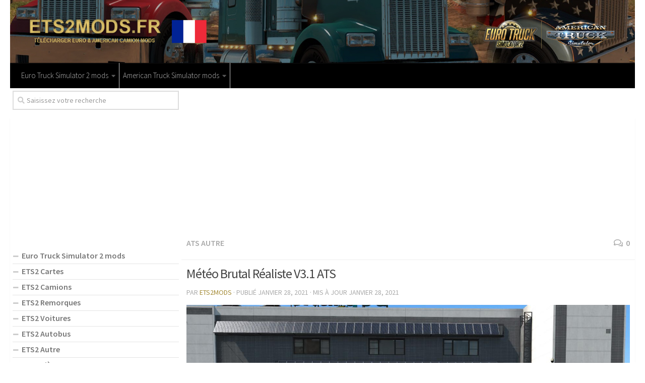

--- FILE ---
content_type: text/html; charset=UTF-8
request_url: https://ets2mods.fr/meteo-brutal-realiste-v3-1-ats/
body_size: 18318
content:
<!DOCTYPE html>
<html class="no-js" lang="fr-FR">
<head>
  <meta charset="UTF-8">
  <meta name="viewport" content="width=device-width, initial-scale=1.0">
  <link rel="profile" href="https://gmpg.org/xfn/11">
  <link rel="pingback" href="https://ets2mods.fr/xmlrpc.php">

  <meta name='robots' content='index, follow, max-image-preview:large, max-snippet:-1, max-video-preview:-1' />
<script>document.documentElement.className = document.documentElement.className.replace("no-js","js");</script>

	<!-- This site is optimized with the Yoast SEO plugin v23.9 - https://yoast.com/wordpress/plugins/seo/ -->
	<title>Météo Brutal Réaliste V3.1 ATS - ETS2 Mod | ATS Mod</title><link rel="preload" data-rocket-preload as="style" href="https://fonts.googleapis.com/css?family=Source%20Sans%20Pro%3A400%2C300italic%2C300%2C400italic%2C600&#038;subset=latin%2Clatin-ext&#038;display=swap" /><link rel="stylesheet" href="https://fonts.googleapis.com/css?family=Source%20Sans%20Pro%3A400%2C300italic%2C300%2C400italic%2C600&#038;subset=latin%2Clatin-ext&#038;display=swap" media="print" onload="this.media='all'" /><noscript><link rel="stylesheet" href="https://fonts.googleapis.com/css?family=Source%20Sans%20Pro%3A400%2C300italic%2C300%2C400italic%2C600&#038;subset=latin%2Clatin-ext&#038;display=swap" /></noscript>
	<link rel="canonical" href="https://ets2mods.fr/meteo-brutal-realiste-v3-1-ats/" />
	<meta property="og:locale" content="fr_FR" />
	<meta property="og:type" content="article" />
	<meta property="og:title" content="Météo Brutal Réaliste V3.1 ATS - ETS2 Mod | ATS Mod" />
	<meta property="og:description" content="&#046;&#046;&#046;" />
	<meta property="og:url" content="https://ets2mods.fr/meteo-brutal-realiste-v3-1-ats/" />
	<meta property="og:site_name" content="Euro Truck Simulator 2 mods | ETS2 Mods" />
	<meta property="article:published_time" content="2021-01-28T18:07:00+00:00" />
	<meta property="article:modified_time" content="2021-01-28T12:54:49+00:00" />
	<meta property="og:image" content="https://ets2mods.fr/wp-content/uploads/2021/01/meteo-brutal-realiste-v3-1-ats.jpg" />
	<meta property="og:image:width" content="1360" />
	<meta property="og:image:height" content="768" />
	<meta property="og:image:type" content="image/jpeg" />
	<meta name="author" content="ets2mods" />
	<meta name="twitter:card" content="summary_large_image" />
	<meta name="twitter:label1" content="Écrit par" />
	<meta name="twitter:data1" content="ets2mods" />
	<meta name="twitter:label2" content="Durée de lecture estimée" />
	<meta name="twitter:data2" content="1 minute" />
	<script type="application/ld+json" class="yoast-schema-graph">{"@context":"https://schema.org","@graph":[{"@type":"WebPage","@id":"https://ets2mods.fr/meteo-brutal-realiste-v3-1-ats/","url":"https://ets2mods.fr/meteo-brutal-realiste-v3-1-ats/","name":"Météo Brutal Réaliste V3.1 ATS - ETS2 Mod | ATS Mod","isPartOf":{"@id":"https://ets2mods.fr/#website"},"primaryImageOfPage":{"@id":"https://ets2mods.fr/meteo-brutal-realiste-v3-1-ats/#primaryimage"},"image":{"@id":"https://ets2mods.fr/meteo-brutal-realiste-v3-1-ats/#primaryimage"},"thumbnailUrl":"https://ets2mods.fr/wp-content/uploads/2021/01/meteo-brutal-realiste-v3-1-ats.jpg","datePublished":"2021-01-28T18:07:00+00:00","dateModified":"2021-01-28T12:54:49+00:00","author":{"@id":"https://ets2mods.fr/#/schema/person/8b0f1ccd3e01346a607bdddcbb97bc3f"},"breadcrumb":{"@id":"https://ets2mods.fr/meteo-brutal-realiste-v3-1-ats/#breadcrumb"},"inLanguage":"fr-FR","potentialAction":[{"@type":"ReadAction","target":["https://ets2mods.fr/meteo-brutal-realiste-v3-1-ats/"]}]},{"@type":"ImageObject","inLanguage":"fr-FR","@id":"https://ets2mods.fr/meteo-brutal-realiste-v3-1-ats/#primaryimage","url":"https://ets2mods.fr/wp-content/uploads/2021/01/meteo-brutal-realiste-v3-1-ats.jpg","contentUrl":"https://ets2mods.fr/wp-content/uploads/2021/01/meteo-brutal-realiste-v3-1-ats.jpg","width":1360,"height":768},{"@type":"BreadcrumbList","@id":"https://ets2mods.fr/meteo-brutal-realiste-v3-1-ats/#breadcrumb","itemListElement":[{"@type":"ListItem","position":1,"name":"Home","item":"https://ets2mods.fr/"},{"@type":"ListItem","position":2,"name":"Météo Brutal Réaliste V3.1 ATS"}]},{"@type":"WebSite","@id":"https://ets2mods.fr/#website","url":"https://ets2mods.fr/","name":"Euro Truck Simulator 2 mods | ETS2 Mods","description":"","potentialAction":[{"@type":"SearchAction","target":{"@type":"EntryPoint","urlTemplate":"https://ets2mods.fr/?s={search_term_string}"},"query-input":{"@type":"PropertyValueSpecification","valueRequired":true,"valueName":"search_term_string"}}],"inLanguage":"fr-FR"},{"@type":"Person","@id":"https://ets2mods.fr/#/schema/person/8b0f1ccd3e01346a607bdddcbb97bc3f","name":"ets2mods","image":{"@type":"ImageObject","inLanguage":"fr-FR","@id":"https://ets2mods.fr/#/schema/person/image/","url":"https://secure.gravatar.com/avatar/e275d042178b05527485e1d4b9eb1d88?s=96&d=mm&r=g","contentUrl":"https://secure.gravatar.com/avatar/e275d042178b05527485e1d4b9eb1d88?s=96&d=mm&r=g","caption":"ets2mods"},"sameAs":["http://ets2mods.fr"],"url":"https://ets2mods.fr/author/ets2mods/"}]}</script>
	<!-- / Yoast SEO plugin. -->


<link href='https://fonts.gstatic.com' crossorigin rel='preconnect' />
<link rel="alternate" type="application/rss+xml" title="Euro Truck Simulator 2 mods | ETS2 Mods &raquo; Flux" href="https://ets2mods.fr/feed/" />
<link rel="alternate" type="application/rss+xml" title="Euro Truck Simulator 2 mods | ETS2 Mods &raquo; Flux des commentaires" href="https://ets2mods.fr/comments/feed/" />
<link rel="alternate" type="application/rss+xml" title="Euro Truck Simulator 2 mods | ETS2 Mods &raquo; Météo Brutal Réaliste V3.1 ATS Flux des commentaires" href="https://ets2mods.fr/meteo-brutal-realiste-v3-1-ats/feed/" />
<style id='wp-emoji-styles-inline-css' type='text/css'>

	img.wp-smiley, img.emoji {
		display: inline !important;
		border: none !important;
		box-shadow: none !important;
		height: 1em !important;
		width: 1em !important;
		margin: 0 0.07em !important;
		vertical-align: -0.1em !important;
		background: none !important;
		padding: 0 !important;
	}
</style>
<link rel='stylesheet' id='wp-block-library-css' href='https://ets2mods.fr/wp-includes/css/dist/block-library/style.min.css?ver=6.6.2' type='text/css' media='all' />
<style id='classic-theme-styles-inline-css' type='text/css'>
/*! This file is auto-generated */
.wp-block-button__link{color:#fff;background-color:#32373c;border-radius:9999px;box-shadow:none;text-decoration:none;padding:calc(.667em + 2px) calc(1.333em + 2px);font-size:1.125em}.wp-block-file__button{background:#32373c;color:#fff;text-decoration:none}
</style>
<style id='global-styles-inline-css' type='text/css'>
:root{--wp--preset--aspect-ratio--square: 1;--wp--preset--aspect-ratio--4-3: 4/3;--wp--preset--aspect-ratio--3-4: 3/4;--wp--preset--aspect-ratio--3-2: 3/2;--wp--preset--aspect-ratio--2-3: 2/3;--wp--preset--aspect-ratio--16-9: 16/9;--wp--preset--aspect-ratio--9-16: 9/16;--wp--preset--color--black: #000000;--wp--preset--color--cyan-bluish-gray: #abb8c3;--wp--preset--color--white: #ffffff;--wp--preset--color--pale-pink: #f78da7;--wp--preset--color--vivid-red: #cf2e2e;--wp--preset--color--luminous-vivid-orange: #ff6900;--wp--preset--color--luminous-vivid-amber: #fcb900;--wp--preset--color--light-green-cyan: #7bdcb5;--wp--preset--color--vivid-green-cyan: #00d084;--wp--preset--color--pale-cyan-blue: #8ed1fc;--wp--preset--color--vivid-cyan-blue: #0693e3;--wp--preset--color--vivid-purple: #9b51e0;--wp--preset--gradient--vivid-cyan-blue-to-vivid-purple: linear-gradient(135deg,rgba(6,147,227,1) 0%,rgb(155,81,224) 100%);--wp--preset--gradient--light-green-cyan-to-vivid-green-cyan: linear-gradient(135deg,rgb(122,220,180) 0%,rgb(0,208,130) 100%);--wp--preset--gradient--luminous-vivid-amber-to-luminous-vivid-orange: linear-gradient(135deg,rgba(252,185,0,1) 0%,rgba(255,105,0,1) 100%);--wp--preset--gradient--luminous-vivid-orange-to-vivid-red: linear-gradient(135deg,rgba(255,105,0,1) 0%,rgb(207,46,46) 100%);--wp--preset--gradient--very-light-gray-to-cyan-bluish-gray: linear-gradient(135deg,rgb(238,238,238) 0%,rgb(169,184,195) 100%);--wp--preset--gradient--cool-to-warm-spectrum: linear-gradient(135deg,rgb(74,234,220) 0%,rgb(151,120,209) 20%,rgb(207,42,186) 40%,rgb(238,44,130) 60%,rgb(251,105,98) 80%,rgb(254,248,76) 100%);--wp--preset--gradient--blush-light-purple: linear-gradient(135deg,rgb(255,206,236) 0%,rgb(152,150,240) 100%);--wp--preset--gradient--blush-bordeaux: linear-gradient(135deg,rgb(254,205,165) 0%,rgb(254,45,45) 50%,rgb(107,0,62) 100%);--wp--preset--gradient--luminous-dusk: linear-gradient(135deg,rgb(255,203,112) 0%,rgb(199,81,192) 50%,rgb(65,88,208) 100%);--wp--preset--gradient--pale-ocean: linear-gradient(135deg,rgb(255,245,203) 0%,rgb(182,227,212) 50%,rgb(51,167,181) 100%);--wp--preset--gradient--electric-grass: linear-gradient(135deg,rgb(202,248,128) 0%,rgb(113,206,126) 100%);--wp--preset--gradient--midnight: linear-gradient(135deg,rgb(2,3,129) 0%,rgb(40,116,252) 100%);--wp--preset--font-size--small: 13px;--wp--preset--font-size--medium: 20px;--wp--preset--font-size--large: 36px;--wp--preset--font-size--x-large: 42px;--wp--preset--spacing--20: 0.44rem;--wp--preset--spacing--30: 0.67rem;--wp--preset--spacing--40: 1rem;--wp--preset--spacing--50: 1.5rem;--wp--preset--spacing--60: 2.25rem;--wp--preset--spacing--70: 3.38rem;--wp--preset--spacing--80: 5.06rem;--wp--preset--shadow--natural: 6px 6px 9px rgba(0, 0, 0, 0.2);--wp--preset--shadow--deep: 12px 12px 50px rgba(0, 0, 0, 0.4);--wp--preset--shadow--sharp: 6px 6px 0px rgba(0, 0, 0, 0.2);--wp--preset--shadow--outlined: 6px 6px 0px -3px rgba(255, 255, 255, 1), 6px 6px rgba(0, 0, 0, 1);--wp--preset--shadow--crisp: 6px 6px 0px rgba(0, 0, 0, 1);}:where(.is-layout-flex){gap: 0.5em;}:where(.is-layout-grid){gap: 0.5em;}body .is-layout-flex{display: flex;}.is-layout-flex{flex-wrap: wrap;align-items: center;}.is-layout-flex > :is(*, div){margin: 0;}body .is-layout-grid{display: grid;}.is-layout-grid > :is(*, div){margin: 0;}:where(.wp-block-columns.is-layout-flex){gap: 2em;}:where(.wp-block-columns.is-layout-grid){gap: 2em;}:where(.wp-block-post-template.is-layout-flex){gap: 1.25em;}:where(.wp-block-post-template.is-layout-grid){gap: 1.25em;}.has-black-color{color: var(--wp--preset--color--black) !important;}.has-cyan-bluish-gray-color{color: var(--wp--preset--color--cyan-bluish-gray) !important;}.has-white-color{color: var(--wp--preset--color--white) !important;}.has-pale-pink-color{color: var(--wp--preset--color--pale-pink) !important;}.has-vivid-red-color{color: var(--wp--preset--color--vivid-red) !important;}.has-luminous-vivid-orange-color{color: var(--wp--preset--color--luminous-vivid-orange) !important;}.has-luminous-vivid-amber-color{color: var(--wp--preset--color--luminous-vivid-amber) !important;}.has-light-green-cyan-color{color: var(--wp--preset--color--light-green-cyan) !important;}.has-vivid-green-cyan-color{color: var(--wp--preset--color--vivid-green-cyan) !important;}.has-pale-cyan-blue-color{color: var(--wp--preset--color--pale-cyan-blue) !important;}.has-vivid-cyan-blue-color{color: var(--wp--preset--color--vivid-cyan-blue) !important;}.has-vivid-purple-color{color: var(--wp--preset--color--vivid-purple) !important;}.has-black-background-color{background-color: var(--wp--preset--color--black) !important;}.has-cyan-bluish-gray-background-color{background-color: var(--wp--preset--color--cyan-bluish-gray) !important;}.has-white-background-color{background-color: var(--wp--preset--color--white) !important;}.has-pale-pink-background-color{background-color: var(--wp--preset--color--pale-pink) !important;}.has-vivid-red-background-color{background-color: var(--wp--preset--color--vivid-red) !important;}.has-luminous-vivid-orange-background-color{background-color: var(--wp--preset--color--luminous-vivid-orange) !important;}.has-luminous-vivid-amber-background-color{background-color: var(--wp--preset--color--luminous-vivid-amber) !important;}.has-light-green-cyan-background-color{background-color: var(--wp--preset--color--light-green-cyan) !important;}.has-vivid-green-cyan-background-color{background-color: var(--wp--preset--color--vivid-green-cyan) !important;}.has-pale-cyan-blue-background-color{background-color: var(--wp--preset--color--pale-cyan-blue) !important;}.has-vivid-cyan-blue-background-color{background-color: var(--wp--preset--color--vivid-cyan-blue) !important;}.has-vivid-purple-background-color{background-color: var(--wp--preset--color--vivid-purple) !important;}.has-black-border-color{border-color: var(--wp--preset--color--black) !important;}.has-cyan-bluish-gray-border-color{border-color: var(--wp--preset--color--cyan-bluish-gray) !important;}.has-white-border-color{border-color: var(--wp--preset--color--white) !important;}.has-pale-pink-border-color{border-color: var(--wp--preset--color--pale-pink) !important;}.has-vivid-red-border-color{border-color: var(--wp--preset--color--vivid-red) !important;}.has-luminous-vivid-orange-border-color{border-color: var(--wp--preset--color--luminous-vivid-orange) !important;}.has-luminous-vivid-amber-border-color{border-color: var(--wp--preset--color--luminous-vivid-amber) !important;}.has-light-green-cyan-border-color{border-color: var(--wp--preset--color--light-green-cyan) !important;}.has-vivid-green-cyan-border-color{border-color: var(--wp--preset--color--vivid-green-cyan) !important;}.has-pale-cyan-blue-border-color{border-color: var(--wp--preset--color--pale-cyan-blue) !important;}.has-vivid-cyan-blue-border-color{border-color: var(--wp--preset--color--vivid-cyan-blue) !important;}.has-vivid-purple-border-color{border-color: var(--wp--preset--color--vivid-purple) !important;}.has-vivid-cyan-blue-to-vivid-purple-gradient-background{background: var(--wp--preset--gradient--vivid-cyan-blue-to-vivid-purple) !important;}.has-light-green-cyan-to-vivid-green-cyan-gradient-background{background: var(--wp--preset--gradient--light-green-cyan-to-vivid-green-cyan) !important;}.has-luminous-vivid-amber-to-luminous-vivid-orange-gradient-background{background: var(--wp--preset--gradient--luminous-vivid-amber-to-luminous-vivid-orange) !important;}.has-luminous-vivid-orange-to-vivid-red-gradient-background{background: var(--wp--preset--gradient--luminous-vivid-orange-to-vivid-red) !important;}.has-very-light-gray-to-cyan-bluish-gray-gradient-background{background: var(--wp--preset--gradient--very-light-gray-to-cyan-bluish-gray) !important;}.has-cool-to-warm-spectrum-gradient-background{background: var(--wp--preset--gradient--cool-to-warm-spectrum) !important;}.has-blush-light-purple-gradient-background{background: var(--wp--preset--gradient--blush-light-purple) !important;}.has-blush-bordeaux-gradient-background{background: var(--wp--preset--gradient--blush-bordeaux) !important;}.has-luminous-dusk-gradient-background{background: var(--wp--preset--gradient--luminous-dusk) !important;}.has-pale-ocean-gradient-background{background: var(--wp--preset--gradient--pale-ocean) !important;}.has-electric-grass-gradient-background{background: var(--wp--preset--gradient--electric-grass) !important;}.has-midnight-gradient-background{background: var(--wp--preset--gradient--midnight) !important;}.has-small-font-size{font-size: var(--wp--preset--font-size--small) !important;}.has-medium-font-size{font-size: var(--wp--preset--font-size--medium) !important;}.has-large-font-size{font-size: var(--wp--preset--font-size--large) !important;}.has-x-large-font-size{font-size: var(--wp--preset--font-size--x-large) !important;}
:where(.wp-block-post-template.is-layout-flex){gap: 1.25em;}:where(.wp-block-post-template.is-layout-grid){gap: 1.25em;}
:where(.wp-block-columns.is-layout-flex){gap: 2em;}:where(.wp-block-columns.is-layout-grid){gap: 2em;}
:root :where(.wp-block-pullquote){font-size: 1.5em;line-height: 1.6;}
</style>
<link rel='stylesheet' id='responsive-lightbox-tosrus-css' href='https://ets2mods.fr/wp-content/plugins/responsive-lightbox/assets/tosrus/jquery.tosrus.min.css?ver=2.4.8' type='text/css' media='all' />
<link rel='stylesheet' id='hueman-main-style-css' href='https://ets2mods.fr/wp-content/themes/hueman/assets/front/css/main.min.css?ver=3.3.27' type='text/css' media='all' />
<style id='hueman-main-style-inline-css' type='text/css'>
body { font-family:'Source Sans Pro', Arial, sans-serif;font-size:0.94rem }@media only screen and (min-width: 720px) {
        .nav > li { font-size:0.94rem; }
      }.container-inner { max-width: 1400px; }::selection { background-color: #a58c38; }
::-moz-selection { background-color: #a58c38; }a,.themeform label .required,#flexslider-featured .flex-direction-nav .flex-next:hover,#flexslider-featured .flex-direction-nav .flex-prev:hover,.post-hover:hover .post-title a,.post-title a:hover,.sidebar.s1 .post-nav li a:hover i,.content .post-nav li a:hover i,.post-related a:hover,.sidebar.s1 .widget_rss ul li a,#footer .widget_rss ul li a,.sidebar.s1 .widget_calendar a,#footer .widget_calendar a,.sidebar.s1 .alx-tab .tab-item-category a,.sidebar.s1 .alx-posts .post-item-category a,.sidebar.s1 .alx-tab li:hover .tab-item-title a,.sidebar.s1 .alx-tab li:hover .tab-item-comment a,.sidebar.s1 .alx-posts li:hover .post-item-title a,#footer .alx-tab .tab-item-category a,#footer .alx-posts .post-item-category a,#footer .alx-tab li:hover .tab-item-title a,#footer .alx-tab li:hover .tab-item-comment a,#footer .alx-posts li:hover .post-item-title a,.comment-tabs li.active a,.comment-awaiting-moderation,.child-menu a:hover,.child-menu .current_page_item > a,.wp-pagenavi a{ color: #a58c38; }.themeform input[type="submit"],.themeform button[type="submit"],.sidebar.s1 .sidebar-top,.sidebar.s1 .sidebar-toggle,#flexslider-featured .flex-control-nav li a.flex-active,.post-tags a:hover,.sidebar.s1 .widget_calendar caption,#footer .widget_calendar caption,.author-bio .bio-avatar:after,.commentlist li.bypostauthor > .comment-body:after,.commentlist li.comment-author-admin > .comment-body:after{ background-color: #a58c38; }.post-format .format-container { border-color: #a58c38; }.sidebar.s1 .alx-tabs-nav li.active a,#footer .alx-tabs-nav li.active a,.comment-tabs li.active a,.wp-pagenavi a:hover,.wp-pagenavi a:active,.wp-pagenavi span.current{ border-bottom-color: #a58c38!important; }.sidebar.s2 .post-nav li a:hover i,
.sidebar.s2 .widget_rss ul li a,
.sidebar.s2 .widget_calendar a,
.sidebar.s2 .alx-tab .tab-item-category a,
.sidebar.s2 .alx-posts .post-item-category a,
.sidebar.s2 .alx-tab li:hover .tab-item-title a,
.sidebar.s2 .alx-tab li:hover .tab-item-comment a,
.sidebar.s2 .alx-posts li:hover .post-item-title a { color: #a58c38; }
.sidebar.s2 .sidebar-top,.sidebar.s2 .sidebar-toggle,.post-comments,.jp-play-bar,.jp-volume-bar-value,.sidebar.s2 .widget_calendar caption{ background-color: #a58c38; }.sidebar.s2 .alx-tabs-nav li.active a { border-bottom-color: #a58c38; }
.post-comments span:before { border-right-color: #a58c38; }
      .search-expand,
              #nav-topbar.nav-container { background-color: #a58c38}@media only screen and (min-width: 720px) {
                #nav-topbar .nav ul { background-color: #a58c38; }
              }.is-scrolled #header .nav-container.desktop-sticky,
              .is-scrolled #header .search-expand { background-color: #a58c38; background-color: rgba(165,140,56,0.90) }.is-scrolled .topbar-transparent #nav-topbar.desktop-sticky .nav ul { background-color: #a58c38; background-color: rgba(165,140,56,0.95) }#header { background-color: #ffffff; }
@media only screen and (min-width: 720px) {
  #nav-header .nav ul { background-color: #ffffff; }
}
        #header #nav-mobile { background-color: #a58c38; }.is-scrolled #header #nav-mobile { background-color: #a58c38; background-color: rgba(165,140,56,0.90) }#nav-header.nav-container, #main-header-search .search-expand { background-color: #000000; }
@media only screen and (min-width: 720px) {
  #nav-header .nav ul { background-color: #000000; }
}
        body { background-color: #ffffff; }
</style>
<link rel='stylesheet' id='hueman-font-awesome-css' href='https://ets2mods.fr/wp-content/themes/hueman/assets/front/css/font-awesome.min.css?ver=3.3.27' type='text/css' media='all' />
<script type="text/javascript" src="https://ets2mods.fr/wp-includes/js/jquery/jquery.min.js?ver=3.7.1" id="jquery-core-js"></script>
<script type="text/javascript" src="https://ets2mods.fr/wp-includes/js/jquery/jquery-migrate.min.js?ver=3.4.1" id="jquery-migrate-js"></script>
<script type="text/javascript" src="https://ets2mods.fr/wp-content/plugins/responsive-lightbox/assets/infinitescroll/infinite-scroll.pkgd.min.js?ver=6.6.2" id="responsive-lightbox-infinite-scroll-js"></script>
<link rel="https://api.w.org/" href="https://ets2mods.fr/wp-json/" /><link rel="alternate" title="JSON" type="application/json" href="https://ets2mods.fr/wp-json/wp/v2/posts/3122" /><link rel="EditURI" type="application/rsd+xml" title="RSD" href="https://ets2mods.fr/xmlrpc.php?rsd" />
<meta name="generator" content="WordPress 6.6.2" />
<link rel='shortlink' href='https://ets2mods.fr/?p=3122' />
<link rel="alternate" title="oEmbed (JSON)" type="application/json+oembed" href="https://ets2mods.fr/wp-json/oembed/1.0/embed?url=https%3A%2F%2Fets2mods.fr%2Fmeteo-brutal-realiste-v3-1-ats%2F" />
<link rel="alternate" title="oEmbed (XML)" type="text/xml+oembed" href="https://ets2mods.fr/wp-json/oembed/1.0/embed?url=https%3A%2F%2Fets2mods.fr%2Fmeteo-brutal-realiste-v3-1-ats%2F&#038;format=xml" />
<!--[if lt IE 9]>
<script src="https://ets2mods.fr/wp-content/themes/hueman/assets/front/js/ie/html5shiv-printshiv.min.js"></script>
<script src="https://ets2mods.fr/wp-content/themes/hueman/assets/front/js/ie/selectivizr.js"></script>
<![endif]-->
<link rel="icon" href="https://ets2mods.fr/wp-content/uploads/2020/12/cropped-favicon-150x150.png" sizes="32x32" />
<link rel="icon" href="https://ets2mods.fr/wp-content/uploads/2020/12/cropped-favicon-300x300.png" sizes="192x192" />
<link rel="apple-touch-icon" href="https://ets2mods.fr/wp-content/uploads/2020/12/cropped-favicon-300x300.png" />
<meta name="msapplication-TileImage" content="https://ets2mods.fr/wp-content/uploads/2020/12/cropped-favicon-300x300.png" />
		<style type="text/css" id="wp-custom-css">
			#nav-topbar .nav li a {
     color:#000;
}

.sidebar .sidebar-content, .sidebar .sidebar-toggle {background:#fff;}

.col-2cr .main-inner {background:none;}

.wp-pagenavi a {
		height: 100%;
    width: auto;
    display: inline-block;
    background: #e0dddd;
    border-radius: 3px;
    -webkit-border-radius: 3px;
    -moz-border-radius: 3px;
    -o-border-radius: 3px;
    line-height: inherit;
    vertical-align: middle;
    text-decoration: none;
		margin: 3px;
    padding: 7px 10px;
    position: relative;
    bottom: 2px;
		font-size: 23px;
	 	color: #fff;
}

.wp-pagenavi span.current {
    border-bottom-color: #fd8c02!important;
    background: #fd8c02!important;
    color: #fff;
		border-radius: 3px;
    -webkit-border-radius: 3px;
    -moz-border-radius: 3px;
    -o-border-radius: 3px;
		line-height: inherit;
    vertical-align: middle;
    text-decoration: none;
		margin: 3px;
    padding: 2px 10px;
    position: relative;
    bottom: 2px;
		font-size: 23px;
}


.widget {
    font-size: 16px;
}

@media only screen and (max-width: 719px){
.entry {font-size: 17px;}
}	

.page-title a {
    font-size: 16px;
}

.post-byline {
    font-size: 14px;
}

.page-title h1 {
		font-weight:600;
    font-size: 16px;
}



.dmod {color: #FFFFFF;
    padding: 7px 32px;
    font-size: 17px;
    line-height: 26px;
    border-color: #1AAF23;
    background-color:#1AAF23;}

img {
    margin-right: 1.5px;
    max-width: 100%;
    height: auto;
}

.post-comments {
    background: rgba(246, 247, 249, 0.28) !important;
    font-size: .75rem;
    line-height: 1.66rem;
    color: #fff;
    display: block;
    position: absolute;
    top: 10px;
    right: 0;
    -webkit-box-shadow: inset -1px 0 1px rgba(0,0,0,.2);
    box-shadow: inset -1px 0 1px rgba(0,0,0,.2);
}

.post-comments > span:before { content:''; display: inline-block; border-left: 7px solid transparent; border-right: 7px solid transparent !important; border-top: 7px solid transparent; border-bottom: 7px solid transparent; position: absolute; top: 5px; left: -14px; }

/*------*/

.sidebar .widget {
    padding: 5px 5px 5px;
}

.alx-posts li, .alx-tab li, .widget_archive ul li, .widget_categories ul li, .widget_links ul li, .widget_meta ul li, .widget_nav_menu ul li a, .widget_pages ul li a, .widget_recent_comments ul li, .widget_recent_entries ul li, .widget_rss ul li {
    padding: 3px 0;
    border-bottom: 1px solid #e4e4e4;
}

.notebox { background: #f0f0f0;
    position: relative;
    padding: 11px 14px;
    color: #888;
    margin-bottom: 15px;
    font-size: 13px;
    line-height: 1.3em; }

.pad { padding: 10px 10px 20px; }

.nav > li > a { padding-left:7px; padding-right:7px;}

#nav-header .nav > li {
    border-right: 1px solid #ccc;
}

.header-desktop-sticky.topbar-enabled #header {
    padding-top: 40px;
}

.post-list .post-row {
    margin-left: -30px;
    padding-left: 30px;
    float: left;
    width: 100%;
    border-bottom: none;
    margin-bottom: 15px;
    position: relative;
}

.archive .post, .blog .post, .search .page, .search .post, .single .post {
    margin-bottom: 10px;
}

.widget > h3 {
    font-size: 22px;
    font-weight: 400;
    text-transform: uppercase;
    margin-bottom: 0.5em;
}

.alx-posts .post-item-date, .alx-tab .tab-item-date, .alx-tab .tab-item-name {
    text-transform: uppercase;
    color: #aaa;
    font-size: 1em;
}


/*comentaru buttonas*/
.themeform input[type="submit"], .themeform button[type="submit"], .sidebar.s1 .sidebar-top, .sidebar.s1 .sidebar-toggle, #flexslider-featured .flex-control-nav li a.flex-active, .post-tags a:hover, .sidebar.s1 .widget_calendar caption, #footer .widget_calendar caption, .author-bio .bio-avatar:after, .commentlist li.bypostauthor > .comment-body:after, .commentlist li.comment-author-admin > .comment-body:after {
    background-color: #fd8c02;
    margin-top: 10px;
    margin-bottom: 5px;
}

.alx-posts li, .alx-tab li, .widget_archive ul li, .widget_categories ul li, .widget_links ul li, .widget_meta ul li, .widget_nav_menu ul li a, .widget_pages ul li a, .widget_recent_comments ul li, .widget_recent_entries ul li, .widget_rss ul li {
    padding: 3px 0;
    border-bottom: 1px solid #e4e4e4;
    font-weight: 600;
}

.single .post-title {
    font-size: 26px;
    letter-spacing: -1px;
    line-height: 1.3em;
}

.hr, hr {
    border: 0;
    background: #eee;
    border-bottom: 2px solid #eee;
    height: 1px;
    margin: 5px 0;
}

.post-tags {
    margin-bottom: 15px;
    margin-top: 5px;
}

.post-ratings {
    width: 100%;
    opacity: 1;
    /* background-color: #ffffff; */
    margin-bottom: 15px;
}

.entry ins {
    background: #fff;
}

/* Comment section CSS */
#respond { 
background: #fbfbfb;
padding:0 10px 0 10px;
}
  
/* Highlight active form field */
  
#respond input[type=text], textarea {
  -webkit-transition: all 0.30s ease-in-out;
  -moz-transition: all 0.30s ease-in-out;
  -ms-transition: all 0.30s ease-in-out;
  -o-transition: all 0.30s ease-in-out;
  outline: none;
  padding: 3px 0px 3px 3px;
  margin: 5px 1px 3px 0px;
  border: 1px solid #DDDDDD;
}
   
   
#respond input[type=text]:focus,
input[type=email]:focus, 
input[type=url]:focus,
textarea:focus {
box-shadow: 0 0 5px rgba(81, 203, 238, 1);
margin: 5px 1px 3px 0px;
border: 2px solid rgba(81, 203, 238, 1);
}

#author, #email { 
font-family: "Open Sans", "Droid Sans", Arial;
font-style:italic;
color:#1d1d1d; 
letter-spacing:.1em;
} 
  
#url  { 
color: #1d1d1d;
font-family: "Luicida Console", "Courier New", "Courier", monospace; 
} 

#submit {
background:-moz-linear-gradient(top, #44c767 5%, #5cbf2a 100%);
background:-webkit-linear-gradient(top, #44c767 5%, #5cbf2a 100%);
background:-o-linear-gradient(top, #44c767 5%, #5cbf2a 100%);
background:-ms-linear-gradient(top, #44c767 5%, #5cbf2a 100%);
background:linear-gradient(to bottom, #44c767 5%, #5cbf2a 100%);
background-color:#44c767;
-moz-border-radius:28px;
-webkit-border-radius:28px;
border-radius:28px;
border:1px solid #18ab29;
display:inline-block;
cursor:pointer;
color:#ffffff;
font-family:Arial;
font-size:17px;
padding:16px 31px;
text-decoration:none;
text-shadow:0px 1px 0px #2f6627;
} 
  
#submit:hover {
background:-webkit-gradient(linear, left top, left bottom, color-stop(0.05, #5cbf2a), color-stop(1, #44c767));
background:-moz-linear-gradient(top, #5cbf2a 5%, #44c767 100%);
background:-webkit-linear-gradient(top, #5cbf2a 5%, #44c767 100%);
background:-o-linear-gradient(top, #5cbf2a 5%, #44c767 100%);
background:-ms-linear-gradient(top, #5cbf2a 5%, #44c767 100%);
background:linear-gradient(to bottom, #5cbf2a 5%, #44c767 100%);
background-color:#5cbf2a; 
}
#submit:active { 
position:relative;
top:1px;
}

p.comment-notice {
    border: 1px solid #ffd499;
    background-color: #fff4e5;
    border-radius: 5px;
    padding: 10px;
    margin: 10px 0px 10px 0px;
    font-size: medium;
    font-style: italic;
}

.downloadmods{background-color:#fd8c02;
font-weight: 500;}

.uploadmods{background-color:#fd8c02;
font-weight: 500;}

		</style>
		<!-- Global site tag (gtag.js) - Google Analytics -->
<script async src="https://www.googletagmanager.com/gtag/js?id=UA-186422064-1"></script>
<script>
  window.dataLayer = window.dataLayer || [];
  function gtag(){dataLayer.push(arguments);}
  gtag('js', new Date());

  gtag('config', 'UA-186422064-1');
</script>

<script data-ad-client="ca-pub-4823433541855873" async src="https://pagead2.googlesyndication.com/pagead/js/adsbygoogle.js"></script>	

<meta name="generator" content="WP Rocket 3.17.3" data-wpr-features="wpr_desktop wpr_preload_links" /></head>
<body class="post-template-default single single-post postid-3122 single-format-standard col-2cr full-width header-mobile-sticky chrome">

<div data-rocket-location-hash="99bb46786fd5bd31bcd7bdc067ad247a" id="wrapper">

  
  
<script type="text/javascript">var _Hasync= _Hasync|| [];_Hasync.push(['Histats.start', '1,4380872,4,0,0,0,00010000']);_Hasync.push(['Histats.fasi', '1']);_Hasync.push(['Histats.track_hits', '']);(function() {var hs = document.createElement('script'); hs.type = 'text/javascript'; hs.async = true;hs.src = ('//s10.histats.com/js15_as.js');(document.getElementsByTagName('head')[0] || document.getElementsByTagName('body')[0]).appendChild(hs);})();</script><noscript><a href="/" target="_blank"><img  src="//sstatic1.histats.com/0.gif?4380872&101" alt="" border="0"></a></noscript>

<header data-rocket-location-hash="fdd05bd650aaebed78e1e761a7b19528" id="header" class="top-menu-mobile-on one-mobile-menu top_menu header-ads-desktop  topbar-transparent has-header-img">
        <nav class="nav-container group mobile-menu mobile-sticky no-menu-assigned" id="nav-mobile" data-menu-id="header-1">
  <div class="mobile-title-logo-in-header">                  <p class="site-title"><a class="custom-logo-link" href="https://ets2mods.fr/" rel="home" title="Euro Truck Simulator 2 mods | ETS2 Mods | Page d'accueil">Euro Truck Simulator 2 mods | ETS2 Mods</a></p>
                </div>
        
                    <div class="nav-toggle"><i class="fas fa-bars"></i></div>
            
      <div class="nav-text"></div>
      <div class="nav-wrap container">
                  <ul class="nav container-inner group mobile-search">
                            <li>
                  <form method="get" class="searchform themeform" action="https://ets2mods.fr/">
	<div>
		<input type="text" class="search" name="s" onblur="if(this.value=='')this.value='Saisissez votre recherche';" onfocus="if(this.value=='Saisissez votre recherche')this.value='';" value="Saisissez votre recherche" />
	</div>
</form>                </li>
                      </ul>
                <ul id="menu-top" class="nav container-inner group"><li id="menu-item-59" class="menu-item menu-item-type-taxonomy menu-item-object-category menu-item-has-children menu-item-59"><a href="https://ets2mods.fr/category/euro-truck-simulator-2-mods/">Euro Truck Simulator 2 mods</a>
<ul class="sub-menu">
	<li id="menu-item-63" class="menu-item menu-item-type-taxonomy menu-item-object-category menu-item-63"><a href="https://ets2mods.fr/category/euro-truck-simulator-2-mods/ets2-cartes/">ETS2 Cartes</a></li>
	<li id="menu-item-62" class="menu-item menu-item-type-taxonomy menu-item-object-category menu-item-62"><a href="https://ets2mods.fr/category/euro-truck-simulator-2-mods/ets2-camions/">ETS2 Camions</a></li>
	<li id="menu-item-66" class="menu-item menu-item-type-taxonomy menu-item-object-category menu-item-66"><a href="https://ets2mods.fr/category/euro-truck-simulator-2-mods/ets2-remorques/">ETS2 Remorques</a></li>
	<li id="menu-item-69" class="menu-item menu-item-type-taxonomy menu-item-object-category menu-item-69"><a href="https://ets2mods.fr/category/euro-truck-simulator-2-mods/ets2-voitures/">ETS2 Voitures</a></li>
	<li id="menu-item-60" class="menu-item menu-item-type-taxonomy menu-item-object-category menu-item-60"><a href="https://ets2mods.fr/category/euro-truck-simulator-2-mods/ets2-autobus/">ETS2 Autobus</a></li>
	<li id="menu-item-61" class="menu-item menu-item-type-taxonomy menu-item-object-category menu-item-61"><a href="https://ets2mods.fr/category/euro-truck-simulator-2-mods/ets2-autre/">ETS2 Autre</a></li>
	<li id="menu-item-65" class="menu-item menu-item-type-taxonomy menu-item-object-category menu-item-65"><a href="https://ets2mods.fr/category/euro-truck-simulator-2-mods/ets2-pieces/">ETS2 Pièces</a></li>
	<li id="menu-item-64" class="menu-item menu-item-type-taxonomy menu-item-object-category menu-item-64"><a href="https://ets2mods.fr/category/euro-truck-simulator-2-mods/ets2-interieurs/">ETS2 Intérieurs</a></li>
	<li id="menu-item-67" class="menu-item menu-item-type-taxonomy menu-item-object-category menu-item-67"><a href="https://ets2mods.fr/category/euro-truck-simulator-2-mods/ets2-skins/">ETS2 Skins</a></li>
	<li id="menu-item-68" class="menu-item menu-item-type-taxonomy menu-item-object-category menu-item-68"><a href="https://ets2mods.fr/category/euro-truck-simulator-2-mods/ets2-sons/">ETS2 Sons</a></li>
</ul>
</li>
<li id="menu-item-46" class="menu-item menu-item-type-taxonomy menu-item-object-category current-post-ancestor menu-item-has-children menu-item-46"><a href="https://ets2mods.fr/category/american-truck-simulator-mods/">American Truck Simulator mods</a>
<ul class="sub-menu">
	<li id="menu-item-50" class="menu-item menu-item-type-taxonomy menu-item-object-category menu-item-50"><a href="https://ets2mods.fr/category/american-truck-simulator-mods/ats-cartes/">ATS Cartes</a></li>
	<li id="menu-item-49" class="menu-item menu-item-type-taxonomy menu-item-object-category menu-item-49"><a href="https://ets2mods.fr/category/american-truck-simulator-mods/ats-camions/">ATS Camions</a></li>
	<li id="menu-item-54" class="menu-item menu-item-type-taxonomy menu-item-object-category menu-item-54"><a href="https://ets2mods.fr/category/american-truck-simulator-mods/ats-remorques/">ATS Remorques</a></li>
	<li id="menu-item-58" class="menu-item menu-item-type-taxonomy menu-item-object-category menu-item-58"><a href="https://ets2mods.fr/category/american-truck-simulator-mods/ats-voitures/">ATS Voitures</a></li>
	<li id="menu-item-47" class="menu-item menu-item-type-taxonomy menu-item-object-category menu-item-47"><a href="https://ets2mods.fr/category/american-truck-simulator-mods/ats-autobus/">ATS Autobus</a></li>
	<li id="menu-item-57" class="menu-item menu-item-type-taxonomy menu-item-object-category menu-item-57"><a href="https://ets2mods.fr/category/american-truck-simulator-mods/ats-trafic/">ATS Trafic</a></li>
	<li id="menu-item-48" class="menu-item menu-item-type-taxonomy menu-item-object-category current-post-ancestor current-menu-parent current-post-parent menu-item-48"><a href="https://ets2mods.fr/category/american-truck-simulator-mods/ats-autre/">ATS Autre</a></li>
	<li id="menu-item-51" class="menu-item menu-item-type-taxonomy menu-item-object-category menu-item-51"><a href="https://ets2mods.fr/category/american-truck-simulator-mods/ats-interieurs/">ATS Intérieurs</a></li>
	<li id="menu-item-53" class="menu-item menu-item-type-taxonomy menu-item-object-category menu-item-53"><a href="https://ets2mods.fr/category/american-truck-simulator-mods/ats-pieces/">ATS Pièces</a></li>
	<li id="menu-item-55" class="menu-item menu-item-type-taxonomy menu-item-object-category menu-item-55"><a href="https://ets2mods.fr/category/american-truck-simulator-mods/ats-skins/">ATS Skins</a></li>
	<li id="menu-item-56" class="menu-item menu-item-type-taxonomy menu-item-object-category menu-item-56"><a href="https://ets2mods.fr/category/american-truck-simulator-mods/ats-sons/">ATS Sons</a></li>
	<li id="menu-item-52" class="menu-item menu-item-type-taxonomy menu-item-object-category menu-item-52"><a href="https://ets2mods.fr/category/american-truck-simulator-mods/ats-packs/">ATS Packs</a></li>
</ul>
</li>
</ul>      </div>
</nav><!--/#nav-topbar-->  
  
  <div data-rocket-location-hash="868a85a6ebe54607a54efd56180576eb" class="container group">
        <div data-rocket-location-hash="3330b3485214008c473c1732b5d5ac41" class="container-inner">

                <div id="header-image-wrap">
              <div class="group pad central-header-zone">
                                                  </div>

              <a href="https://ets2mods.fr/" rel="home"><img class="site-image" src="https://ets2mods.fr/wp-content/uploads/2020/12/euro-truck-simulator-2-mods-fr.jpg" alt="Euro Truck Simulator 2 mods | ETS2 Mods"></a>          </div>
      
                <nav class="nav-container group desktop-menu " id="nav-header" data-menu-id="header-2">
    <div class="nav-text"><!-- put your mobile menu text here --></div>

  <div class="nav-wrap container">
        <ul id="menu-top-1" class="nav container-inner group"><li class="menu-item menu-item-type-taxonomy menu-item-object-category menu-item-has-children menu-item-59"><a href="https://ets2mods.fr/category/euro-truck-simulator-2-mods/">Euro Truck Simulator 2 mods</a>
<ul class="sub-menu">
	<li class="menu-item menu-item-type-taxonomy menu-item-object-category menu-item-63"><a href="https://ets2mods.fr/category/euro-truck-simulator-2-mods/ets2-cartes/">ETS2 Cartes</a></li>
	<li class="menu-item menu-item-type-taxonomy menu-item-object-category menu-item-62"><a href="https://ets2mods.fr/category/euro-truck-simulator-2-mods/ets2-camions/">ETS2 Camions</a></li>
	<li class="menu-item menu-item-type-taxonomy menu-item-object-category menu-item-66"><a href="https://ets2mods.fr/category/euro-truck-simulator-2-mods/ets2-remorques/">ETS2 Remorques</a></li>
	<li class="menu-item menu-item-type-taxonomy menu-item-object-category menu-item-69"><a href="https://ets2mods.fr/category/euro-truck-simulator-2-mods/ets2-voitures/">ETS2 Voitures</a></li>
	<li class="menu-item menu-item-type-taxonomy menu-item-object-category menu-item-60"><a href="https://ets2mods.fr/category/euro-truck-simulator-2-mods/ets2-autobus/">ETS2 Autobus</a></li>
	<li class="menu-item menu-item-type-taxonomy menu-item-object-category menu-item-61"><a href="https://ets2mods.fr/category/euro-truck-simulator-2-mods/ets2-autre/">ETS2 Autre</a></li>
	<li class="menu-item menu-item-type-taxonomy menu-item-object-category menu-item-65"><a href="https://ets2mods.fr/category/euro-truck-simulator-2-mods/ets2-pieces/">ETS2 Pièces</a></li>
	<li class="menu-item menu-item-type-taxonomy menu-item-object-category menu-item-64"><a href="https://ets2mods.fr/category/euro-truck-simulator-2-mods/ets2-interieurs/">ETS2 Intérieurs</a></li>
	<li class="menu-item menu-item-type-taxonomy menu-item-object-category menu-item-67"><a href="https://ets2mods.fr/category/euro-truck-simulator-2-mods/ets2-skins/">ETS2 Skins</a></li>
	<li class="menu-item menu-item-type-taxonomy menu-item-object-category menu-item-68"><a href="https://ets2mods.fr/category/euro-truck-simulator-2-mods/ets2-sons/">ETS2 Sons</a></li>
</ul>
</li>
<li class="menu-item menu-item-type-taxonomy menu-item-object-category current-post-ancestor menu-item-has-children menu-item-46"><a href="https://ets2mods.fr/category/american-truck-simulator-mods/">American Truck Simulator mods</a>
<ul class="sub-menu">
	<li class="menu-item menu-item-type-taxonomy menu-item-object-category menu-item-50"><a href="https://ets2mods.fr/category/american-truck-simulator-mods/ats-cartes/">ATS Cartes</a></li>
	<li class="menu-item menu-item-type-taxonomy menu-item-object-category menu-item-49"><a href="https://ets2mods.fr/category/american-truck-simulator-mods/ats-camions/">ATS Camions</a></li>
	<li class="menu-item menu-item-type-taxonomy menu-item-object-category menu-item-54"><a href="https://ets2mods.fr/category/american-truck-simulator-mods/ats-remorques/">ATS Remorques</a></li>
	<li class="menu-item menu-item-type-taxonomy menu-item-object-category menu-item-58"><a href="https://ets2mods.fr/category/american-truck-simulator-mods/ats-voitures/">ATS Voitures</a></li>
	<li class="menu-item menu-item-type-taxonomy menu-item-object-category menu-item-47"><a href="https://ets2mods.fr/category/american-truck-simulator-mods/ats-autobus/">ATS Autobus</a></li>
	<li class="menu-item menu-item-type-taxonomy menu-item-object-category menu-item-57"><a href="https://ets2mods.fr/category/american-truck-simulator-mods/ats-trafic/">ATS Trafic</a></li>
	<li class="menu-item menu-item-type-taxonomy menu-item-object-category current-post-ancestor current-menu-parent current-post-parent menu-item-48"><a href="https://ets2mods.fr/category/american-truck-simulator-mods/ats-autre/">ATS Autre</a></li>
	<li class="menu-item menu-item-type-taxonomy menu-item-object-category menu-item-51"><a href="https://ets2mods.fr/category/american-truck-simulator-mods/ats-interieurs/">ATS Intérieurs</a></li>
	<li class="menu-item menu-item-type-taxonomy menu-item-object-category menu-item-53"><a href="https://ets2mods.fr/category/american-truck-simulator-mods/ats-pieces/">ATS Pièces</a></li>
	<li class="menu-item menu-item-type-taxonomy menu-item-object-category menu-item-55"><a href="https://ets2mods.fr/category/american-truck-simulator-mods/ats-skins/">ATS Skins</a></li>
	<li class="menu-item menu-item-type-taxonomy menu-item-object-category menu-item-56"><a href="https://ets2mods.fr/category/american-truck-simulator-mods/ats-sons/">ATS Sons</a></li>
	<li class="menu-item menu-item-type-taxonomy menu-item-object-category menu-item-52"><a href="https://ets2mods.fr/category/american-truck-simulator-mods/ats-packs/">ATS Packs</a></li>
</ul>
</li>
</ul>  </div>
</nav><!--/#nav-header-->      
    </div><!--/.container-inner-->
      </div><!--/.container-->

</header><!--/#header-->
  
  <div data-rocket-location-hash="bb409f725f280a7c7a738c0f426a0a62" class="container" id="page">
    <div class="container-inner">
            <div class="main">
        <div class="main-inner group">
          
              <section class="content">

	<center>
	<div style="margin-top:5px;">
<script async src="https://pagead2.googlesyndication.com/pagead/js/adsbygoogle.js"></script>
<!-- ETS2 responsive FR -->
<ins class="adsbygoogle"
     style="display:block"
     data-ad-client="ca-pub-4823433541855873"
     data-ad-slot="6156988624"
     data-ad-format="auto"
     data-full-width-responsive="true"></ins>
<script>
     (adsbygoogle = window.adsbygoogle || []).push({});
</script>
	</div>	
	</center>
        
              <div class="page-title pad group">
          	    		<ul class="meta-single group">
    			<li class="category"><a href="https://ets2mods.fr/category/american-truck-simulator-mods/ats-autre/" rel="category tag">ATS Autre</a></li>
    			    			<li class="comments"><a href="https://ets2mods.fr/meteo-brutal-realiste-v3-1-ats/#respond"><i class="far fa-comments"></i>0</a></li>
    			    		</ul>

    	
    </div><!--/.page-title-->
          <div class="pad group">

 
              <article class="post-3122 post type-post status-publish format-standard has-post-thumbnail hentry category-ats-autre">
    <div class="post-inner group">

      <h1 class="post-title entry-title">Météo Brutal Réaliste V3.1 ATS</h1>
<p class="post-byline">par   <span class="vcard author">
     <span class="fn"><a href="https://ets2mods.fr/author/ets2mods/" title="Articles par ets2mods" rel="author">ets2mods</a></span>
   </span> &middot;
                            Publié <time class="published" datetime="janvier 28, 2021">janvier 28, 2021</time>
              &middot; Mis à jour <time class="updated" datetime="janvier 28, 2021">janvier 28, 2021</time>
               </p>
      
<!-- Start -->
<center><img width="1360" height="768" src="https://ets2mods.fr/wp-content/uploads/2021/01/meteo-brutal-realiste-v3-1-ats.jpg" class="attachment-post-thumbnail size-post-thumbnail wp-post-image" alt="" decoding="async" fetchpriority="high" srcset="https://ets2mods.fr/wp-content/uploads/2021/01/meteo-brutal-realiste-v3-1-ats.jpg 1360w, https://ets2mods.fr/wp-content/uploads/2021/01/meteo-brutal-realiste-v3-1-ats-300x169.jpg 300w, https://ets2mods.fr/wp-content/uploads/2021/01/meteo-brutal-realiste-v3-1-ats-1024x578.jpg 1024w, https://ets2mods.fr/wp-content/uploads/2021/01/meteo-brutal-realiste-v3-1-ats-768x434.jpg 768w" sizes="(max-width: 1360px) 100vw, 1360px" />  
		</center>
<!-- E -->

      <div class="clear"></div>

      <div class="entry themeform">
        <div class="entry-inner">

<!-- Start -->
<center>			
<a href="https://ets2mods.fr/wp-content/uploads/2021/01/meteo-brutal-realiste-v3-1-ats.jpg" data-rel="lightbox"><img width="150" height="150" src="https://ets2mods.fr/wp-content/uploads/2021/01/meteo-brutal-realiste-v3-1-ats-150x150.jpg" class="attachment-thumbnail size-thumbnail" alt="" decoding="async" srcset="https://ets2mods.fr/wp-content/uploads/2021/01/meteo-brutal-realiste-v3-1-ats-150x150.jpg 150w, https://ets2mods.fr/wp-content/uploads/2021/01/meteo-brutal-realiste-v3-1-ats-160x160.jpg 160w, https://ets2mods.fr/wp-content/uploads/2021/01/meteo-brutal-realiste-v3-1-ats-320x320.jpg 320w" sizes="(max-width: 150px) 100vw, 150px" /></a><a href="https://ets2mods.fr/wp-content/uploads/2021/01/meteo-brutal-realiste-v3-1-ats-1.jpg" data-rel="lightbox"><img width="150" height="150" src="https://ets2mods.fr/wp-content/uploads/2021/01/meteo-brutal-realiste-v3-1-ats-1-150x150.jpg" class="attachment-thumbnail size-thumbnail" alt="" decoding="async" srcset="https://ets2mods.fr/wp-content/uploads/2021/01/meteo-brutal-realiste-v3-1-ats-1-150x150.jpg 150w, https://ets2mods.fr/wp-content/uploads/2021/01/meteo-brutal-realiste-v3-1-ats-1-160x160.jpg 160w, https://ets2mods.fr/wp-content/uploads/2021/01/meteo-brutal-realiste-v3-1-ats-1-320x320.jpg 320w" sizes="(max-width: 150px) 100vw, 150px" /></a></center>

<center><script async src="https://pagead2.googlesyndication.com/pagead/js/adsbygoogle.js"></script>
<!-- ETS2 responsive FR -->
<ins class="adsbygoogle"
     style="display:block"
     data-ad-client="ca-pub-4823433541855873"
     data-ad-slot="6156988624"
     data-ad-format="auto"
     data-full-width-responsive="true"></ins>
<script>
     (adsbygoogle = window.adsbygoogle || []).push({});
</script></center>

<p><strong>Météo Brutal Réaliste V3.1 ATS</strong></p>
<!-- E -->

          <p>✔ Météo et graphiques améliorés<br />
✔ Système météorologique complet<br />
✔ Compatible avec les versions 1.38.x et 1.39.x du jeu ETS<br />
✔ Compatible pour travailler avec la majorité des cartes<br />
✔ Miroirs réalistes FOV<br />
✔ Réflexions réalistes, pluie, soleil, lumières, fenêtres, verre, etc.<br />
✔ Ombres de nuages réalistes<br />
✔ Pluie réaliste<br />
✔ Sons de tonnerre réalistes<br />
✔ Des sons de tonnerre réalistes à l&#039;intérieur de la cabine et à l&#039;extérieur de la cabine du camion<br />
✔ Gouttes de pluie réalistes et effets de pare-brise<br />
✔ Effets de pluie réalistes<br />
✔ Sons de pluie réalistes<br />
✔ Intensité de pluie réaliste (pluie légère à forte pluie)<br />
✔ Eau réaliste (mer et rivières, lacs, étangs, plage, etc.)<br />
✔ Particules de pluie / roues de pulvérisation (trafic de camions et d&#039;IA)<br />
✔ Plusieurs types de conditions météorologiques<br />
✔ Plusieurs types de coucher de soleil / soirées<br />
✔ Plusieurs types de nuits<br />
✔ Plusieurs types de levers d&#039;aube / soleil<br />
✔ Vue extérieure du camion Zoom avant / arrière (molette de la souris)</p>

<!-- Start -->

  <!-- E --> 			
			
 <strong>Auteur:</strong><br>Kass<br>  

 <p style='margin-bottom:3px;'>  </p> 
	  
  		
			
 <center></center>	
			
          <nav class="pagination group">
                      </nav><!--/.pagination-->
			
			
        </div>


		  
        
        <div class="clear"></div>
      </div><!--/.entry-->

    </div><!--/.post-inner-->

 
<hr>
 
  </article><!--/.post-->


<strong>À quoi servent ces mods:</strong>
<p>Le jeu Euro Truck Simulator 2 et American Truck Simulator prend en charge les mods qui sont des fichiers de modification gratuits et fonctionnent comme des addons pour changer un jeu avec de nouvelles fonctionnalités. Nous n'offrons que les mods ETS2 ou ATS durés et testés chaque jour. Si vous vous amusez avec ce mod, veuillez laisser un commentaire ci-dessous.</p>
<hr>

<center><script async src="https://pagead2.googlesyndication.com/pagead/js/adsbygoogle.js"></script>
<!-- ETS2 responsive FR -->
<ins class="adsbygoogle"
     style="display:block"
     data-ad-client="ca-pub-4823433541855873"
     data-ad-slot="6156988624"
     data-ad-format="auto"
     data-full-width-responsive="true"></ins>
<script>
     (adsbygoogle = window.adsbygoogle || []).push({});
</script><br></center><br><div><center><a class="dmod" rel="nofollow" target="_blank" href="http://modsfile.com/lzwnolqrlr7f/ATS_Realistic_Brutal_Weather_V3.1_By_Kass.rar.html"><strong>DOWNLOAD</strong></a></center></div> 
<br>	 
	  

  
<!-- E -->
  

<div class="clear"></div>


<center></center><br>





<h4 class="heading">
<span style="font-size:24px;">Best <strong><span style="color:#fd8c02;">ATS Autre </span>mods</strong></span></h4>

<ul class="related-posts group">

		<li class="related post-hover">
		<article class="post-75204 post type-post status-publish format-standard has-post-thumbnail hentry category-ats-autre tag-ats">

			<div class="post-thumbnail">
				<a href="https://ets2mods.fr/realiste-camion-physique-mod-v9-0-2-ats/" title="Réaliste Camion Physique Mod v9.0.2 ATS">
					<img width="520" height="245" src="https://ets2mods.fr/wp-content/uploads/2023/03/realiste-camion-physique-mod-v9-0-2-ats-520x245.jpg" class="attachment-thumb-medium size-thumb-medium wp-post-image" alt="" decoding="async" loading="lazy" srcset="https://ets2mods.fr/wp-content/uploads/2023/03/realiste-camion-physique-mod-v9-0-2-ats-520x245.jpg 520w, https://ets2mods.fr/wp-content/uploads/2023/03/realiste-camion-physique-mod-v9-0-2-ats-720x340.jpg 720w" sizes="(max-width: 520px) 100vw, 520px" />																			</a>
									<a class="post-comments" href="https://ets2mods.fr/realiste-camion-physique-mod-v9-0-2-ats/#respond"><span><i class="far fa-comments"></i>0</span></a>
							</div><!--/.post-thumbnail-->

			<div class="related-inner">

				<h4 class="post-title entry-title">
					<a href="https://ets2mods.fr/realiste-camion-physique-mod-v9-0-2-ats/" rel="bookmark" title="Réaliste Camion Physique Mod v9.0.2 ATS">Réaliste Camion Physique Mod v9.0.2 ATS</a>
				</h4><!--/.post-title-->

				<div class="post-meta group">
					<p class="post-date">
  <time class="published updated" datetime="2023-03-10 09:06:00">mars 10, 2023</time>
</p>

  <p class="post-byline" style="display:none">&nbsp;par    <span class="vcard author">
      <span class="fn"><a href="https://ets2mods.fr/author/ets2mods/" title="Articles par ets2mods" rel="author">ets2mods</a></span>
    </span> &middot; Published <span class="published">mars 10, 2023</span>
      </p>
				</div><!--/.post-meta-->

			</div><!--/.related-inner-->

		</article>
	</li><!--/.related-->
		<li class="related post-hover">
		<article class="post-2508 post type-post status-publish format-standard has-post-thumbnail hentry category-ats-autre">

			<div class="post-thumbnail">
				<a href="https://ets2mods.fr/better-flares-v3-1c-du-23-01-21-1-39-ats/" title="Better Flares v3.1c du 23.01.21 1.39 ATS">
					<img width="520" height="245" src="https://ets2mods.fr/wp-content/uploads/2021/01/better-flares-v3-1c-du-23-01-21-1-39-ats-520x245.jpg" class="attachment-thumb-medium size-thumb-medium wp-post-image" alt="" decoding="async" loading="lazy" srcset="https://ets2mods.fr/wp-content/uploads/2021/01/better-flares-v3-1c-du-23-01-21-1-39-ats-520x245.jpg 520w, https://ets2mods.fr/wp-content/uploads/2021/01/better-flares-v3-1c-du-23-01-21-1-39-ats-720x340.jpg 720w" sizes="(max-width: 520px) 100vw, 520px" />																			</a>
									<a class="post-comments" href="https://ets2mods.fr/better-flares-v3-1c-du-23-01-21-1-39-ats/#respond"><span><i class="far fa-comments"></i>0</span></a>
							</div><!--/.post-thumbnail-->

			<div class="related-inner">

				<h4 class="post-title entry-title">
					<a href="https://ets2mods.fr/better-flares-v3-1c-du-23-01-21-1-39-ats/" rel="bookmark" title="Better Flares v3.1c du 23.01.21 1.39 ATS">Better Flares v3.1c du 23.01.21 1.39 ATS</a>
				</h4><!--/.post-title-->

				<div class="post-meta group">
					<p class="post-date">
  <time class="published updated" datetime="2021-01-23 21:19:00">janvier 23, 2021</time>
</p>

  <p class="post-byline" style="display:none">&nbsp;par    <span class="vcard author">
      <span class="fn"><a href="https://ets2mods.fr/author/ets2mods/" title="Articles par ets2mods" rel="author">ets2mods</a></span>
    </span> &middot; Published <span class="published">janvier 23, 2021</span>
      </p>
				</div><!--/.post-meta-->

			</div><!--/.related-inner-->

		</article>
	</li><!--/.related-->
		<li class="related post-hover">
		<article class="post-143984 post type-post status-publish format-standard has-post-thumbnail hentry category-ats-autre">

			<div class="post-thumbnail">
				<a href="https://ets2mods.fr/reshade-realiste-v1-0-ats/" title="Reshade réaliste v1.0 ATS">
					<img width="520" height="245" src="https://ets2mods.fr/wp-content/uploads/2024/11/reshade-realiste-v1-0-ats-520x245.jpg" class="attachment-thumb-medium size-thumb-medium wp-post-image" alt="" decoding="async" loading="lazy" srcset="https://ets2mods.fr/wp-content/uploads/2024/11/reshade-realiste-v1-0-ats-520x245.jpg 520w, https://ets2mods.fr/wp-content/uploads/2024/11/reshade-realiste-v1-0-ats-720x340.jpg 720w" sizes="(max-width: 520px) 100vw, 520px" />																			</a>
									<a class="post-comments" href="https://ets2mods.fr/reshade-realiste-v1-0-ats/#respond"><span><i class="far fa-comments"></i>0</span></a>
							</div><!--/.post-thumbnail-->

			<div class="related-inner">

				<h4 class="post-title entry-title">
					<a href="https://ets2mods.fr/reshade-realiste-v1-0-ats/" rel="bookmark" title="Reshade réaliste v1.0 ATS">Reshade réaliste v1.0 ATS</a>
				</h4><!--/.post-title-->

				<div class="post-meta group">
					<p class="post-date">
  <time class="published updated" datetime="2024-11-08 11:31:00">novembre 8, 2024</time>
</p>

  <p class="post-byline" style="display:none">&nbsp;par    <span class="vcard author">
      <span class="fn"><a href="https://ets2mods.fr/author/ets2mods/" title="Articles par ets2mods" rel="author">ets2mods</a></span>
    </span> &middot; Published <span class="published">novembre 8, 2024</span>
      </p>
				</div><!--/.post-meta-->

			</div><!--/.related-inner-->

		</article>
	</li><!--/.related-->
		
</ul><!--/.post-related-->



<section id="comments" class="themeform">

	
					<!-- comments open, no comments -->
		
	
		<div id="respond" class="comment-respond">
		<h3 id="reply-title" class="comment-reply-title">Laisser un commentaire <small><a rel="nofollow" id="cancel-comment-reply-link" href="/meteo-brutal-realiste-v3-1-ats/#respond" style="display:none;">Annuler la réponse</a></small></h3><form action="https://ets2mods.fr/wp-comments-post.php" method="post" id="commentform" class="comment-form"><p class='comment-notice'>Do you <strong>need help</strong> or to <strong>say thanks</strong> for mod author? Just leave a comment bellow!</p><p class="comment-form-comment"><label for="comment">Commentaire <span class="required">*</span></label> <textarea id="comment" name="comment" cols="45" rows="8" maxlength="65525" required="required"></textarea></p><p class="comment-form-author"><label for="author">Nom <span class="required">*</span></label> <input id="author" name="author" type="text" value="" size="30" maxlength="245" autocomplete="name" required="required" /></p>
<p class="comment-form-email"><label for="email">E-mail <span class="required">*</span></label> <input id="email" name="email" type="text" value="" size="30" maxlength="100" autocomplete="email" required="required" /></p>

<p class="form-submit"><input name="submit" type="submit" id="submit" class="submit" value="Laisser un commentaire" /> <input type='hidden' name='comment_post_ID' value='3122' id='comment_post_ID' />
<input type='hidden' name='comment_parent' id='comment_parent' value='0' />
</p><p style="display: none;"><input type="hidden" id="akismet_comment_nonce" name="akismet_comment_nonce" value="9dc2fd795a" /></p><p style="display: none !important;" class="akismet-fields-container" data-prefix="ak_"><label>&#916;<textarea name="ak_hp_textarea" cols="45" rows="8" maxlength="100"></textarea></label><input type="hidden" id="ak_js_1" name="ak_js" value="77"/><script>document.getElementById( "ak_js_1" ).setAttribute( "value", ( new Date() ).getTime() );</script></p></form>	</div><!-- #respond -->
	

</section><!--/#comments-->          </div><!--/.pad-->
        </section><!--/.content-->
          

	<div class="sidebar s1 collapsed" data-position="left" data-layout="col-2cr" data-sb-id="s1">

		<a class="sidebar-toggle" title="Étendre la colonne latérale"><i class="fas icon-sidebar-toggle"></i></a>

		<div class="sidebar-content">

			
			
			
			<div id="search-2" class="widget widget_search"><form method="get" class="searchform themeform" action="https://ets2mods.fr/">
	<div>
		<input type="text" class="search" name="s" onblur="if(this.value=='')this.value='Saisissez votre recherche';" onfocus="if(this.value=='Saisissez votre recherche')this.value='';" value="Saisissez votre recherche" />
	</div>
</form></div><div id="custom_html-2" class="widget_text widget widget_custom_html"><div class="textwidget custom-html-widget"><center><script async src="https://pagead2.googlesyndication.com/pagead/js/adsbygoogle.js"></script>
<!-- ETS2 300 FR -->
<ins class="adsbygoogle"
     style="display:inline-block;width:300px;height:250px"
     data-ad-client="ca-pub-4823433541855873"
     data-ad-slot="3913968668"></ins>
<script>
     (adsbygoogle = window.adsbygoogle || []).push({});
	</script></center></div></div><div id="nav_menu-2" class="widget widget_nav_menu"><div class="menu-left-container"><ul id="menu-left" class="menu"><li id="menu-item-35" class="menu-item menu-item-type-taxonomy menu-item-object-category menu-item-has-children menu-item-35"><a href="https://ets2mods.fr/category/euro-truck-simulator-2-mods/">Euro Truck Simulator 2 mods</a>
<ul class="sub-menu">
	<li id="menu-item-39" class="menu-item menu-item-type-taxonomy menu-item-object-category menu-item-39"><a href="https://ets2mods.fr/category/euro-truck-simulator-2-mods/ets2-cartes/">ETS2 Cartes</a></li>
	<li id="menu-item-38" class="menu-item menu-item-type-taxonomy menu-item-object-category menu-item-38"><a href="https://ets2mods.fr/category/euro-truck-simulator-2-mods/ets2-camions/">ETS2 Camions</a></li>
	<li id="menu-item-42" class="menu-item menu-item-type-taxonomy menu-item-object-category menu-item-42"><a href="https://ets2mods.fr/category/euro-truck-simulator-2-mods/ets2-remorques/">ETS2 Remorques</a></li>
	<li id="menu-item-45" class="menu-item menu-item-type-taxonomy menu-item-object-category menu-item-45"><a href="https://ets2mods.fr/category/euro-truck-simulator-2-mods/ets2-voitures/">ETS2 Voitures</a></li>
	<li id="menu-item-36" class="menu-item menu-item-type-taxonomy menu-item-object-category menu-item-36"><a href="https://ets2mods.fr/category/euro-truck-simulator-2-mods/ets2-autobus/">ETS2 Autobus</a></li>
	<li id="menu-item-37" class="menu-item menu-item-type-taxonomy menu-item-object-category menu-item-37"><a href="https://ets2mods.fr/category/euro-truck-simulator-2-mods/ets2-autre/">ETS2 Autre</a></li>
	<li id="menu-item-41" class="menu-item menu-item-type-taxonomy menu-item-object-category menu-item-41"><a href="https://ets2mods.fr/category/euro-truck-simulator-2-mods/ets2-pieces/">ETS2 Pièces</a></li>
	<li id="menu-item-40" class="menu-item menu-item-type-taxonomy menu-item-object-category menu-item-40"><a href="https://ets2mods.fr/category/euro-truck-simulator-2-mods/ets2-interieurs/">ETS2 Intérieurs</a></li>
	<li id="menu-item-43" class="menu-item menu-item-type-taxonomy menu-item-object-category menu-item-43"><a href="https://ets2mods.fr/category/euro-truck-simulator-2-mods/ets2-skins/">ETS2 Skins</a></li>
	<li id="menu-item-44" class="menu-item menu-item-type-taxonomy menu-item-object-category menu-item-44"><a href="https://ets2mods.fr/category/euro-truck-simulator-2-mods/ets2-sons/">ETS2 Sons</a></li>
</ul>
</li>
<li id="menu-item-22" class="menu-item menu-item-type-taxonomy menu-item-object-category current-post-ancestor menu-item-has-children menu-item-22"><a href="https://ets2mods.fr/category/american-truck-simulator-mods/">American Truck Simulator mods</a>
<ul class="sub-menu">
	<li id="menu-item-26" class="menu-item menu-item-type-taxonomy menu-item-object-category menu-item-26"><a href="https://ets2mods.fr/category/american-truck-simulator-mods/ats-cartes/">ATS Cartes</a></li>
	<li id="menu-item-25" class="menu-item menu-item-type-taxonomy menu-item-object-category menu-item-25"><a href="https://ets2mods.fr/category/american-truck-simulator-mods/ats-camions/">ATS Camions</a></li>
	<li id="menu-item-30" class="menu-item menu-item-type-taxonomy menu-item-object-category menu-item-30"><a href="https://ets2mods.fr/category/american-truck-simulator-mods/ats-remorques/">ATS Remorques</a></li>
	<li id="menu-item-34" class="menu-item menu-item-type-taxonomy menu-item-object-category menu-item-34"><a href="https://ets2mods.fr/category/american-truck-simulator-mods/ats-voitures/">ATS Voitures</a></li>
	<li id="menu-item-23" class="menu-item menu-item-type-taxonomy menu-item-object-category menu-item-23"><a href="https://ets2mods.fr/category/american-truck-simulator-mods/ats-autobus/">ATS Autobus</a></li>
	<li id="menu-item-33" class="menu-item menu-item-type-taxonomy menu-item-object-category menu-item-33"><a href="https://ets2mods.fr/category/american-truck-simulator-mods/ats-trafic/">ATS Trafic</a></li>
	<li id="menu-item-24" class="menu-item menu-item-type-taxonomy menu-item-object-category current-post-ancestor current-menu-parent current-post-parent menu-item-24"><a href="https://ets2mods.fr/category/american-truck-simulator-mods/ats-autre/">ATS Autre</a></li>
	<li id="menu-item-27" class="menu-item menu-item-type-taxonomy menu-item-object-category menu-item-27"><a href="https://ets2mods.fr/category/american-truck-simulator-mods/ats-interieurs/">ATS Intérieurs</a></li>
	<li id="menu-item-29" class="menu-item menu-item-type-taxonomy menu-item-object-category menu-item-29"><a href="https://ets2mods.fr/category/american-truck-simulator-mods/ats-pieces/">ATS Pièces</a></li>
	<li id="menu-item-31" class="menu-item menu-item-type-taxonomy menu-item-object-category menu-item-31"><a href="https://ets2mods.fr/category/american-truck-simulator-mods/ats-skins/">ATS Skins</a></li>
	<li id="menu-item-32" class="menu-item menu-item-type-taxonomy menu-item-object-category menu-item-32"><a href="https://ets2mods.fr/category/american-truck-simulator-mods/ats-sons/">ATS Sons</a></li>
	<li id="menu-item-28" class="menu-item menu-item-type-taxonomy menu-item-object-category menu-item-28"><a href="https://ets2mods.fr/category/american-truck-simulator-mods/ats-packs/">ATS Packs</a></li>
</ul>
</li>
</ul></div></div><div id="custom_html-3" class="widget_text widget widget_custom_html"><div class="textwidget custom-html-widget"><center><script async src="https://pagead2.googlesyndication.com/pagead/js/adsbygoogle.js"></script>
<!-- ETS2 300x600 FR -->
<ins class="adsbygoogle"
     style="display:inline-block;width:300px;height:600px"
     data-ad-client="ca-pub-4823433541855873"
     data-ad-slot="5383441934"></ins>
<script>
     (adsbygoogle = window.adsbygoogle || []).push({});
</script></center></div></div><div id="tag_cloud-2" class="widget widget_tag_cloud"><h3 class="widget-title">Étiquettes</h3><div class="tagcloud"><a target="_blank" href="http://www.farmingsimulator19mods.com/category/farming-simulator-25-mods/" title="FS 25 mod" style="font-size: 12pt;">FS 25 mod</a> <a target="_blank" href="https://ls22mod.com/" title="LS22 Mod" style="font-size: 13pt;">LS22 Mods</a> <a target="_blank" href="https://www.ets2world.com/category/american-truck-simulator-mods/" title="ats mods" style="font-size: 13pt;">ats mods</a>  <a href="https://fs22mods.com/category/farming-simulator-25-mods/" title="fs 25 mods">fs 25 mods</a>  <a href="https://ls22mod.com/category/farming-simulator-25-mods/" title="FS25 Mods download">FS25 Mods download</a>  <a href="https://farmingsimulator22mods.com/" title="farming simulator 22 Mods">Farming simulator 22 Mods</a>  <a href="https://farmingsimulator22mods.com/category/farming-simulator-25-mods/" title="farming simulator 2025 mods">farming simulator 2025 mods</a> <a href="https://ets2mods.fr/tag/acces-mod/" class="tag-cloud-link tag-link-753 tag-link-position-1" style="font-size: 8.3157894736842pt;" aria-label="Acces Mod (101 éléments)">Acces Mod</a>
<a href="https://ets2mods.fr/tag/ai/" class="tag-cloud-link tag-link-126 tag-link-position-2" style="font-size: 19.894736842105pt;" aria-label="AI (1 273 éléments)">AI</a>
<a href="https://ets2mods.fr/tag/american-truck-simulator/" class="tag-cloud-link tag-link-280 tag-link-position-3" style="font-size: 14.421052631579pt;" aria-label="American Truck Simulator (392 éléments)">American Truck Simulator</a>
<a href="https://ets2mods.fr/tag/ao/" class="tag-cloud-link tag-link-505 tag-link-position-4" style="font-size: 9.5789473684211pt;" aria-label="AO (133 éléments)">AO</a>
<a href="https://ets2mods.fr/tag/ats/" class="tag-cloud-link tag-link-41 tag-link-position-5" style="font-size: 21.263157894737pt;" aria-label="ATS (1 742 éléments)">ATS</a>
<a href="https://ets2mods.fr/tag/bdf/" class="tag-cloud-link tag-link-145 tag-link-position-6" style="font-size: 11.578947368421pt;" aria-label="BDF (208 éléments)">BDF</a>
<a href="https://ets2mods.fr/tag/bmw/" class="tag-cloud-link tag-link-277 tag-link-position-7" style="font-size: 12.315789473684pt;" aria-label="BMW (245 éléments)">BMW</a>
<a href="https://ets2mods.fr/tag/cargo-pack/" class="tag-cloud-link tag-link-116 tag-link-position-8" style="font-size: 9.7894736842105pt;" aria-label="Cargo Pack (139 éléments)">Cargo Pack</a>
<a href="https://ets2mods.fr/tag/changelog/" class="tag-cloud-link tag-link-39 tag-link-position-9" style="font-size: 11.894736842105pt;" aria-label="CHANGELOG (221 éléments)">CHANGELOG</a>
<a href="https://ets2mods.fr/tag/daf/" class="tag-cloud-link tag-link-173 tag-link-position-10" style="font-size: 15.368421052632pt;" aria-label="DAF (475 éléments)">DAF</a>
<a href="https://ets2mods.fr/tag/dhl/" class="tag-cloud-link tag-link-1761 tag-link-position-11" style="font-size: 8.2105263157895pt;" aria-label="DHL (98 éléments)">DHL</a>
<a href="https://ets2mods.fr/tag/dlc/" class="tag-cloud-link tag-link-81 tag-link-position-12" style="font-size: 21.789473684211pt;" aria-label="DLC (1 964 éléments)">DLC</a>
<a href="https://ets2mods.fr/tag/ets/" class="tag-cloud-link tag-link-66 tag-link-position-13" style="font-size: 14.631578947368pt;" aria-label="ETS (405 éléments)">ETS</a>
<a href="https://ets2mods.fr/tag/europe/" class="tag-cloud-link tag-link-113 tag-link-position-14" style="font-size: 11.473684210526pt;" aria-label="Europe (201 éléments)">Europe</a>
<a href="https://ets2mods.fr/tag/euro-truck-simulator/" class="tag-cloud-link tag-link-35 tag-link-position-15" style="font-size: 16.315789473684pt;" aria-label="Euro Truck Simulator (591 éléments)">Euro Truck Simulator</a>
<a href="https://ets2mods.fr/tag/fmod/" class="tag-cloud-link tag-link-99 tag-link-position-16" style="font-size: 12.315789473684pt;" aria-label="FMOD (243 éléments)">FMOD</a>
<a href="https://ets2mods.fr/tag/fps/" class="tag-cloud-link tag-link-192 tag-link-position-17" style="font-size: 12pt;" aria-label="FPS (227 éléments)">FPS</a>
<a href="https://ets2mods.fr/tag/france/" class="tag-cloud-link tag-link-108 tag-link-position-18" style="font-size: 12.736842105263pt;" aria-label="France (268 éléments)">France</a>
<a href="https://ets2mods.fr/tag/freightliner-cascadia/" class="tag-cloud-link tag-link-215 tag-link-position-19" style="font-size: 10.210526315789pt;" aria-label="Freightliner Cascadia (153 éléments)">Freightliner Cascadia</a>
<a href="https://ets2mods.fr/tag/giant-software/" class="tag-cloud-link tag-link-248 tag-link-position-20" style="font-size: 9.3684210526316pt;" aria-label="Giant Software (129 éléments)">Giant Software</a>
<a href="https://ets2mods.fr/tag/giants-software/" class="tag-cloud-link tag-link-191 tag-link-position-21" style="font-size: 10.631578947368pt;" aria-label="Giants Software (170 éléments)">Giants Software</a>
<a href="https://ets2mods.fr/tag/gps/" class="tag-cloud-link tag-link-352 tag-link-position-22" style="font-size: 15.263157894737pt;" aria-label="GPS (462 éléments)">GPS</a>
<a href="https://ets2mods.fr/tag/hdr/" class="tag-cloud-link tag-link-909 tag-link-position-23" style="font-size: 8pt;" aria-label="HDR (95 éléments)">HDR</a>
<a href="https://ets2mods.fr/tag/hq/" class="tag-cloud-link tag-link-639 tag-link-position-24" style="font-size: 9.0526315789474pt;" aria-label="HQ (120 éléments)">HQ</a>
<a href="https://ets2mods.fr/tag/ia/" class="tag-cloud-link tag-link-559 tag-link-position-25" style="font-size: 14.210526315789pt;" aria-label="IA (370 éléments)">IA</a>
<a href="https://ets2mods.fr/tag/ij/" class="tag-cloud-link tag-link-794 tag-link-position-26" style="font-size: 11.368421052632pt;" aria-label="IJ (199 éléments)">IJ</a>
<a href="https://ets2mods.fr/tag/jeu-euro/" class="tag-cloud-link tag-link-1817 tag-link-position-27" style="font-size: 8.4210526315789pt;" aria-label="Jeu Euro (104 éléments)">Jeu Euro</a>
<a href="https://ets2mods.fr/tag/jeu-simulateur/" class="tag-cloud-link tag-link-2679 tag-link-position-28" style="font-size: 12.947368421053pt;" aria-label="Jeu Simulateur (280 éléments)">Jeu Simulateur</a>
<a href="https://ets2mods.fr/tag/kenworth-t680/" class="tag-cloud-link tag-link-200 tag-link-position-29" style="font-size: 8.2105263157895pt;" aria-label="Kenworth T680 (98 éléments)">Kenworth T680</a>
<a href="https://ets2mods.fr/tag/kh/" class="tag-cloud-link tag-link-5291 tag-link-position-30" style="font-size: 8.4210526315789pt;" aria-label="KH (104 éléments)">KH</a>
<a href="https://ets2mods.fr/tag/led/" class="tag-cloud-link tag-link-167 tag-link-position-31" style="font-size: 15.263157894737pt;" aria-label="LED (467 éléments)">LED</a>
<a href="https://ets2mods.fr/tag/lt/" class="tag-cloud-link tag-link-1862 tag-link-position-32" style="font-size: 10pt;" aria-label="LT (148 éléments)">LT</a>
<a href="https://ets2mods.fr/tag/man/" class="tag-cloud-link tag-link-265 tag-link-position-33" style="font-size: 9.5789473684211pt;" aria-label="MAN (134 éléments)">MAN</a>
<a href="https://ets2mods.fr/tag/mega-pack/" class="tag-cloud-link tag-link-177 tag-link-position-34" style="font-size: 11.789473684211pt;" aria-label="Mega Pack (218 éléments)">Mega Pack</a>
<a href="https://ets2mods.fr/tag/mod-manager/" class="tag-cloud-link tag-link-183 tag-link-position-35" style="font-size: 15.578947368421pt;" aria-label="Mod Manager (505 éléments)">Mod Manager</a>
<a href="https://ets2mods.fr/tag/ng/" class="tag-cloud-link tag-link-422 tag-link-position-36" style="font-size: 8.4210526315789pt;" aria-label="NG (104 éléments)">NG</a>
<a href="https://ets2mods.fr/tag/qg/" class="tag-cloud-link tag-link-1673 tag-link-position-37" style="font-size: 10.842105263158pt;" aria-label="QG (176 éléments)">QG</a>
<a href="https://ets2mods.fr/tag/rjl/" class="tag-cloud-link tag-link-305 tag-link-position-38" style="font-size: 10pt;" aria-label="RJL (146 éléments)">RJL</a>
<a href="https://ets2mods.fr/tag/scs/" class="tag-cloud-link tag-link-38 tag-link-position-39" style="font-size: 22pt;" aria-label="SCS (2 033 éléments)">SCS</a>
<a href="https://ets2mods.fr/tag/sisl/" class="tag-cloud-link tag-link-83 tag-link-position-40" style="font-size: 11.894736842105pt;" aria-label="SISL (225 éléments)">SISL</a>
<a href="https://ets2mods.fr/tag/steam-workshop/" class="tag-cloud-link tag-link-182 tag-link-position-41" style="font-size: 11.684210526316pt;" aria-label="Steam Workshop (215 éléments)">Steam Workshop</a>
<a href="https://ets2mods.fr/tag/tous/" class="tag-cloud-link tag-link-212 tag-link-position-42" style="font-size: 10.631578947368pt;" aria-label="TOUS (170 éléments)">TOUS</a>
<a href="https://ets2mods.fr/tag/ue/" class="tag-cloud-link tag-link-68 tag-link-position-43" style="font-size: 11.263157894737pt;" aria-label="UE (193 éléments)">UE</a>
<a href="https://ets2mods.fr/tag/western-star/" class="tag-cloud-link tag-link-161 tag-link-position-44" style="font-size: 11.157894736842pt;" aria-label="Western Star (191 éléments)">Western Star</a>
<a href="https://ets2mods.fr/tag/xbs/" class="tag-cloud-link tag-link-51 tag-link-position-45" style="font-size: 8.5263157894737pt;" aria-label="XBS (107 éléments)">XBS</a> <a target="_blank" href="https://fs22mods.com/" title="FS22 mods">FS22 mods</a>  <a target="_blank" href="https://farmingsimulator25mods.com/" title="farming simulator 25 mods">farming simulator 25 mods</a>  <a href="https://fs25mod.net/" title="fs25 mods">fs25 mods</a>  <a href="https://ls25mod.com/" title="LS25 Mod">LS 2025 Mods</a>  <a href="https://fs25mods.lt/" title="fs 25 mods">ls25 mods</a> </div>
</div>
		</div><!--/.sidebar-content-->

	</div><!--/.sidebar-->

	

        </div><!--/.main-inner-->
      </div><!--/.main-->
    </div><!--/.container-inner-->
  </div><!--/.container-->
    <footer data-rocket-location-hash="f3d1c58420f95d002618d3b7cfb851a5" id="footer">

                    
    
    
    <section data-rocket-location-hash="8b10dea3074ba464ea8426e95ad6060d" class="container" id="footer-bottom">
      <div class="container-inner">

        <a id="back-to-top" href="#"><i class="fas fa-angle-up"></i></a>

        <div class="pad group">

          <div class="grid one-half">
                        
            <div id="copyright">
                              <p><!--- <a href=""></a> | <a href=""></a> --> &copy; 2026. Tous droits réservés.</p>
                          </div><!--/#copyright-->

            
          </div>

          <div class="grid one-half last">
                                                  </div>

        </div><!--/.pad-->

      </div><!--/.container-inner-->
    </section><!--/.container-->
	  
  </footer><!--/#footer-->

</div><!--/#wrapper-->

<script type="text/javascript" src="https://ets2mods.fr/wp-content/plugins/responsive-lightbox/assets/tosrus/jquery.tosrus.min.js?ver=2.4.8" id="responsive-lightbox-tosrus-js"></script>
<script type="text/javascript" src="https://ets2mods.fr/wp-includes/js/underscore.min.js?ver=1.13.4" id="underscore-js"></script>
<script type="text/javascript" id="responsive-lightbox-js-before">
/* <![CDATA[ */
var rlArgs = {"script":"tosrus","selector":"lightbox","customEvents":"","activeGalleries":true,"effect":"slide","infinite":true,"keys":false,"autoplay":true,"pauseOnHover":false,"timeout":4000,"pagination":true,"paginationType":"thumbnails","closeOnClick":false,"woocommerce_gallery":false,"ajaxurl":"https:\/\/ets2mods.fr\/wp-admin\/admin-ajax.php","nonce":"8bcd83bf69","preview":false,"postId":3122,"scriptExtension":false};
/* ]]> */
</script>
<script type="text/javascript" src="https://ets2mods.fr/wp-content/plugins/responsive-lightbox/js/front.js?ver=2.4.8" id="responsive-lightbox-js"></script>
<script type="text/javascript" id="rocket-browser-checker-js-after">
/* <![CDATA[ */
"use strict";var _createClass=function(){function defineProperties(target,props){for(var i=0;i<props.length;i++){var descriptor=props[i];descriptor.enumerable=descriptor.enumerable||!1,descriptor.configurable=!0,"value"in descriptor&&(descriptor.writable=!0),Object.defineProperty(target,descriptor.key,descriptor)}}return function(Constructor,protoProps,staticProps){return protoProps&&defineProperties(Constructor.prototype,protoProps),staticProps&&defineProperties(Constructor,staticProps),Constructor}}();function _classCallCheck(instance,Constructor){if(!(instance instanceof Constructor))throw new TypeError("Cannot call a class as a function")}var RocketBrowserCompatibilityChecker=function(){function RocketBrowserCompatibilityChecker(options){_classCallCheck(this,RocketBrowserCompatibilityChecker),this.passiveSupported=!1,this._checkPassiveOption(this),this.options=!!this.passiveSupported&&options}return _createClass(RocketBrowserCompatibilityChecker,[{key:"_checkPassiveOption",value:function(self){try{var options={get passive(){return!(self.passiveSupported=!0)}};window.addEventListener("test",null,options),window.removeEventListener("test",null,options)}catch(err){self.passiveSupported=!1}}},{key:"initRequestIdleCallback",value:function(){!1 in window&&(window.requestIdleCallback=function(cb){var start=Date.now();return setTimeout(function(){cb({didTimeout:!1,timeRemaining:function(){return Math.max(0,50-(Date.now()-start))}})},1)}),!1 in window&&(window.cancelIdleCallback=function(id){return clearTimeout(id)})}},{key:"isDataSaverModeOn",value:function(){return"connection"in navigator&&!0===navigator.connection.saveData}},{key:"supportsLinkPrefetch",value:function(){var elem=document.createElement("link");return elem.relList&&elem.relList.supports&&elem.relList.supports("prefetch")&&window.IntersectionObserver&&"isIntersecting"in IntersectionObserverEntry.prototype}},{key:"isSlowConnection",value:function(){return"connection"in navigator&&"effectiveType"in navigator.connection&&("2g"===navigator.connection.effectiveType||"slow-2g"===navigator.connection.effectiveType)}}]),RocketBrowserCompatibilityChecker}();
/* ]]> */
</script>
<script type="text/javascript" id="rocket-preload-links-js-extra">
/* <![CDATA[ */
var RocketPreloadLinksConfig = {"excludeUris":"\/(?:.+\/)?feed(?:\/(?:.+\/?)?)?$|\/(?:.+\/)?embed\/|\/(index.php\/)?(.*)wp-json(\/.*|$)|\/refer\/|\/go\/|\/recommend\/|\/recommends\/","usesTrailingSlash":"1","imageExt":"jpg|jpeg|gif|png|tiff|bmp|webp|avif|pdf|doc|docx|xls|xlsx|php","fileExt":"jpg|jpeg|gif|png|tiff|bmp|webp|avif|pdf|doc|docx|xls|xlsx|php|html|htm","siteUrl":"https:\/\/ets2mods.fr","onHoverDelay":"100","rateThrottle":"3"};
/* ]]> */
</script>
<script type="text/javascript" id="rocket-preload-links-js-after">
/* <![CDATA[ */
(function() {
"use strict";var r="function"==typeof Symbol&&"symbol"==typeof Symbol.iterator?function(e){return typeof e}:function(e){return e&&"function"==typeof Symbol&&e.constructor===Symbol&&e!==Symbol.prototype?"symbol":typeof e},e=function(){function i(e,t){for(var n=0;n<t.length;n++){var i=t[n];i.enumerable=i.enumerable||!1,i.configurable=!0,"value"in i&&(i.writable=!0),Object.defineProperty(e,i.key,i)}}return function(e,t,n){return t&&i(e.prototype,t),n&&i(e,n),e}}();function i(e,t){if(!(e instanceof t))throw new TypeError("Cannot call a class as a function")}var t=function(){function n(e,t){i(this,n),this.browser=e,this.config=t,this.options=this.browser.options,this.prefetched=new Set,this.eventTime=null,this.threshold=1111,this.numOnHover=0}return e(n,[{key:"init",value:function(){!this.browser.supportsLinkPrefetch()||this.browser.isDataSaverModeOn()||this.browser.isSlowConnection()||(this.regex={excludeUris:RegExp(this.config.excludeUris,"i"),images:RegExp(".("+this.config.imageExt+")$","i"),fileExt:RegExp(".("+this.config.fileExt+")$","i")},this._initListeners(this))}},{key:"_initListeners",value:function(e){-1<this.config.onHoverDelay&&document.addEventListener("mouseover",e.listener.bind(e),e.listenerOptions),document.addEventListener("mousedown",e.listener.bind(e),e.listenerOptions),document.addEventListener("touchstart",e.listener.bind(e),e.listenerOptions)}},{key:"listener",value:function(e){var t=e.target.closest("a"),n=this._prepareUrl(t);if(null!==n)switch(e.type){case"mousedown":case"touchstart":this._addPrefetchLink(n);break;case"mouseover":this._earlyPrefetch(t,n,"mouseout")}}},{key:"_earlyPrefetch",value:function(t,e,n){var i=this,r=setTimeout(function(){if(r=null,0===i.numOnHover)setTimeout(function(){return i.numOnHover=0},1e3);else if(i.numOnHover>i.config.rateThrottle)return;i.numOnHover++,i._addPrefetchLink(e)},this.config.onHoverDelay);t.addEventListener(n,function e(){t.removeEventListener(n,e,{passive:!0}),null!==r&&(clearTimeout(r),r=null)},{passive:!0})}},{key:"_addPrefetchLink",value:function(i){return this.prefetched.add(i.href),new Promise(function(e,t){var n=document.createElement("link");n.rel="prefetch",n.href=i.href,n.onload=e,n.onerror=t,document.head.appendChild(n)}).catch(function(){})}},{key:"_prepareUrl",value:function(e){if(null===e||"object"!==(void 0===e?"undefined":r(e))||!1 in e||-1===["http:","https:"].indexOf(e.protocol))return null;var t=e.href.substring(0,this.config.siteUrl.length),n=this._getPathname(e.href,t),i={original:e.href,protocol:e.protocol,origin:t,pathname:n,href:t+n};return this._isLinkOk(i)?i:null}},{key:"_getPathname",value:function(e,t){var n=t?e.substring(this.config.siteUrl.length):e;return n.startsWith("/")||(n="/"+n),this._shouldAddTrailingSlash(n)?n+"/":n}},{key:"_shouldAddTrailingSlash",value:function(e){return this.config.usesTrailingSlash&&!e.endsWith("/")&&!this.regex.fileExt.test(e)}},{key:"_isLinkOk",value:function(e){return null!==e&&"object"===(void 0===e?"undefined":r(e))&&(!this.prefetched.has(e.href)&&e.origin===this.config.siteUrl&&-1===e.href.indexOf("?")&&-1===e.href.indexOf("#")&&!this.regex.excludeUris.test(e.href)&&!this.regex.images.test(e.href))}}],[{key:"run",value:function(){"undefined"!=typeof RocketPreloadLinksConfig&&new n(new RocketBrowserCompatibilityChecker({capture:!0,passive:!0}),RocketPreloadLinksConfig).init()}}]),n}();t.run();
}());
/* ]]> */
</script>
<script type="text/javascript" id="hu-front-scripts-js-extra">
/* <![CDATA[ */
var HUParams = {"_disabled":[],"SmoothScroll":{"Enabled":true,"Options":{"touchpadSupport":false}},"centerAllImg":"1","timerOnScrollAllBrowsers":"1","extLinksStyle":"","extLinksTargetExt":"","extLinksSkipSelectors":{"classes":["btn","button"],"ids":[]},"imgSmartLoadEnabled":"","imgSmartLoadOpts":{"parentSelectors":[".container .content",".container .sidebar","#footer","#header-widgets"],"opts":{"excludeImg":[".tc-holder-img"],"fadeIn_options":100}},"goldenRatio":"1.618","gridGoldenRatioLimit":"350","sbStickyUserSettings":{"desktop":false,"mobile":false},"isWPMobile":"","menuStickyUserSettings":{"desktop":"no_stick","mobile":"stick_up"},"isDevMode":"","ajaxUrl":"https:\/\/ets2mods.fr\/?huajax=1","frontNonce":{"id":"HuFrontNonce","handle":"ead41cf2b6"},"userStarted":{"with":"with|3.3.27","on":{"date":"2020-12-18 21:51:11.436135","timezone_type":3,"timezone":"UTC"}},"isWelcomeNoteOn":"","welcomeContent":""};
/* ]]> */
</script>
<script type="text/javascript" src="https://ets2mods.fr/wp-content/themes/hueman/assets/front/js/scripts.min.js?ver=3.3.27" id="hu-front-scripts-js"></script>
<script type="text/javascript" src="https://ets2mods.fr/wp-includes/js/comment-reply.min.js?ver=6.6.2" id="comment-reply-js" async="async" data-wp-strategy="async"></script>
<script defer type="text/javascript" src="https://ets2mods.fr/wp-content/plugins/akismet/_inc/akismet-frontend.js?ver=1732084940" id="akismet-frontend-js"></script>
<!--[if lt IE 9]>
<script src="https://ets2mods.fr/wp-content/themes/hueman/assets/front/js/ie/respond.js"></script>
<![endif]-->



<script>var rocket_beacon_data = {"ajax_url":"https:\/\/ets2mods.fr\/wp-admin\/admin-ajax.php","nonce":"58bedad877","url":"https:\/\/ets2mods.fr\/meteo-brutal-realiste-v3-1-ats","is_mobile":false,"width_threshold":1600,"height_threshold":700,"delay":500,"debug":null,"status":{"atf":true,"lrc":true},"elements":"img, video, picture, p, main, div, li, svg, section, header, span","lrc_threshold":1800}</script><script data-name="wpr-wpr-beacon" src='https://ets2mods.fr/wp-content/plugins/wp-rocket/assets/js/wpr-beacon.min.js' async></script><script defer src="https://static.cloudflareinsights.com/beacon.min.js/vcd15cbe7772f49c399c6a5babf22c1241717689176015" integrity="sha512-ZpsOmlRQV6y907TI0dKBHq9Md29nnaEIPlkf84rnaERnq6zvWvPUqr2ft8M1aS28oN72PdrCzSjY4U6VaAw1EQ==" data-cf-beacon='{"version":"2024.11.0","token":"2204889354f04bb68f712dae88c2166b","r":1,"server_timing":{"name":{"cfCacheStatus":true,"cfEdge":true,"cfExtPri":true,"cfL4":true,"cfOrigin":true,"cfSpeedBrain":true},"location_startswith":null}}' crossorigin="anonymous"></script>
</body>
</html>
<!-- This website is like a Rocket, isn't it? Performance optimized by WP Rocket. Learn more: https://wp-rocket.me -->

--- FILE ---
content_type: text/html; charset=utf-8
request_url: https://www.google.com/recaptcha/api2/aframe
body_size: 266
content:
<!DOCTYPE HTML><html><head><meta http-equiv="content-type" content="text/html; charset=UTF-8"></head><body><script nonce="sgljd3buZUd_LQKeM1D32g">/** Anti-fraud and anti-abuse applications only. See google.com/recaptcha */ try{var clients={'sodar':'https://pagead2.googlesyndication.com/pagead/sodar?'};window.addEventListener("message",function(a){try{if(a.source===window.parent){var b=JSON.parse(a.data);var c=clients[b['id']];if(c){var d=document.createElement('img');d.src=c+b['params']+'&rc='+(localStorage.getItem("rc::a")?sessionStorage.getItem("rc::b"):"");window.document.body.appendChild(d);sessionStorage.setItem("rc::e",parseInt(sessionStorage.getItem("rc::e")||0)+1);localStorage.setItem("rc::h",'1769479447268');}}}catch(b){}});window.parent.postMessage("_grecaptcha_ready", "*");}catch(b){}</script></body></html>